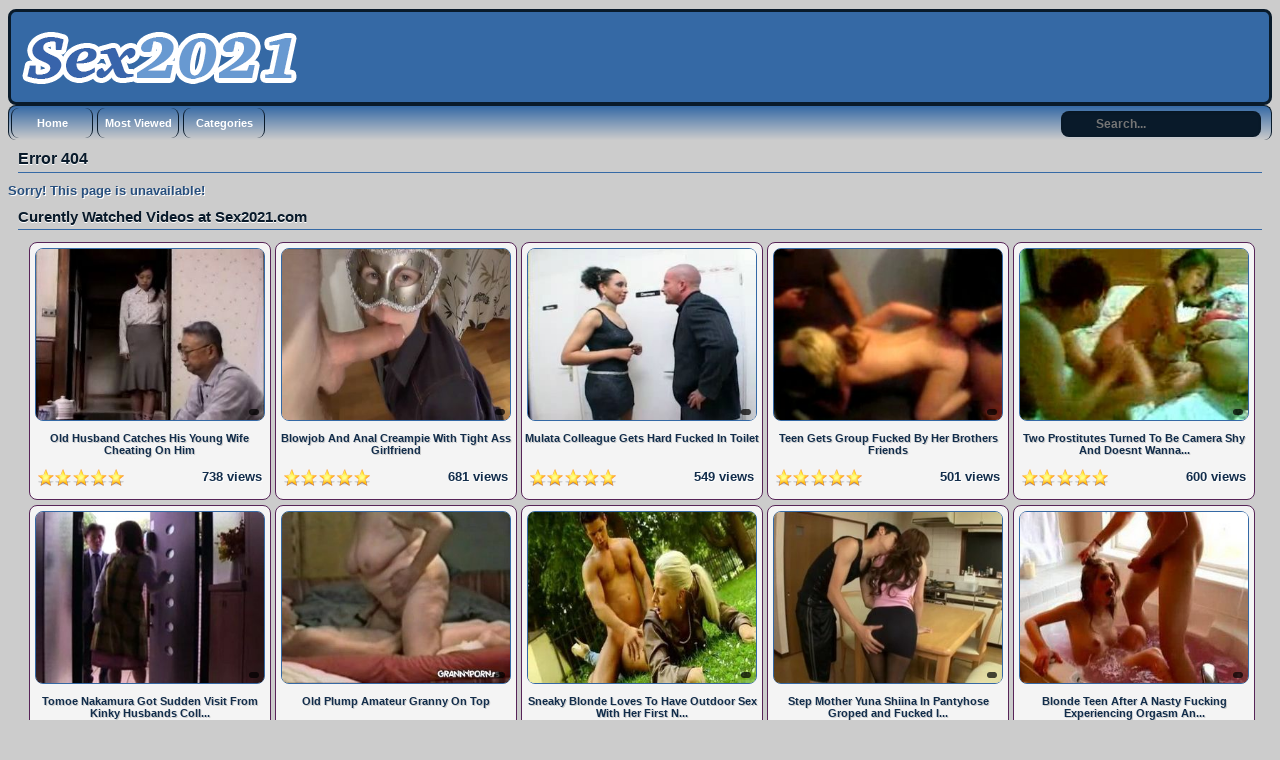

--- FILE ---
content_type: text/html; charset=UTF-8
request_url: https://www.sex2021.com/video/shilf-in-lingerie-fucked-shilf-is-a-brand-new-word-anyone-heard-that-something-like-that-exist-on-net
body_size: 14383
content:
<!DOCTYPE html PUBLIC "-//W3C//DTD XHTML 1.0 Transitional//EN"
	"http://www.w3.org/TR/xhtml1/DTD/xhtml1-transitional.dtd">
<html xmlns="http://www.w3.org/1999/xhtml" lang="en"> 
<head>
    <meta name="viewport" content="width=device-width, initial-scale=1, maximum-scale=1, user-scalable=no" />
	<meta http-equiv="Content-Type" content="text/html; charset=UTF-8" />
	<title>Error page 404 - Sex2021.com</title>
	<meta name="description" content="Error page 404 - Sex2021.com" />
    <meta name="keywords" content="error, page, 404" />
	<link rel="canonical" href="https://www.sex2021.com/page/error" />
	<link rel="alternate" type="application/rss+xml" title="Sex2021.com - RSS Feed" href="https://www.sex2021.com/feed" />
	<link rel="shortcut icon" href="https://www.sex2021.com/favicon.ico" />
<link rel="dns-prefetch" href="https://syndication.realsrv.com" />
<link rel="dns-prefetch" href="https://a.realsrv.com" />

		<style media="screen" type="text/css">
.clearfix {display: inline-block;}
.clearfix:after {content: "."; display: block; clear: both; visibility: hidden; line-height: 0; height: 0;}  
html[xmlns] .clearfix {display: block;}  
* html .clearfix {height: 1%;}
/* @za vece stvari da nestaju */
html, body {overflow-x: hidden;}
p {margin-top: 0; margin-bottom: 5px;font-weight: bold;text-shadow: 1px 1px #fff;}
a {color: #122d4b; text-decoration: none;}
a:hover {color: #3569a5; text-decoration: none;}
body {overflow:hidden;background: #cccccc;font: 0.8em "Lucida Grande", Lucida, Verdana, sans-serif; color: #264e7d;}
.header {background: #3569a5; max-width: 100%; min-height: 90px; margin-top: 1px; margin-left: auto; margin-right: auto; border: 3px solid #091a2a; border-radius:8px;-webkit-border-radius:8px;-moz-border-radius:8px;}
.main {max-width: 100%; margin: auto; border-top-style: none;}
.footer {text-align: center; max-width: 972px; background-color: #3569a5; margin: 0 auto 20px; border: 1px solid #091a2a; border-top-style: none; padding: 3px; color: white; font-size: 10px; border-radius:8px;-webkit-border-radius:8px;-moz-border-radius:8px;}
.nav {max-width: 100%; background: transparent linear-gradient(to bottom, #3569a5 0%, #cccccc 100%) repeat scroll 0% 0%; margin: auto; border: 1px solid #091a2a; border-bottom-style: none; border-radius:8px;-webkit-border-radius:8px;-moz-border-radius:8px;}
.nav ul {margin: 0;padding: 0;}
.nav ul li {display: block; float: left; text-align: center; color: white; font-weight: bold; font-size: 11px; text-decoration: none; width: 80px; margin: 2px; border: 1px solid #091a2a; border-top-style: none; border-bottom-style: none; border-radius:8px;-webkit-border-radius:8px;-moz-border-radius:8px;}
.nav ul li a {display: block; padding-top: 9px; color: white; padding-bottom: 9px;}
.nav ul li a:hover {background: transparent linear-gradient(to bottom, #264e7d 0%, #cccccc 100%) repeat scroll 0% 0%; color: #fff; text-decoration: none; border: none; border-radius:8px;-webkit-border-radius:8px;-moz-border-radius:8px;}
.nav ul li a.on {background-color: #091a2a; color: #6899d1; border: none; border-radius:8px;-webkit-border-radius:8px;-moz-border-radius:8px;}
.video {background-color: #000;}
.video {position: relative; padding-bottom: 56.25%; height: 0; overflow: hidden;}
.video iframe,
.video object,  
.video embed {position: absolute; top: 0; left: 0; width: 100%; height: 100%;}
.container {width: 16%;height: auto;display: inline-block;background: #f4f4f4;margin-bottom: 5px;border: 1px solid #572458;border-radius:8px;-webkit-border-radius:8px;-moz-border-radius:8px;}
.container:hover {border: 1px solid #3569a5; border-radius:8px;-webkit-border-radius:8px;-moz-border-radius:8px;}
.leaderboard {width:728px;float: right;margin-right:4px;}
.videopage {width: 700px; max-width: 100%; margin-top: 5px; vertical-align: top;}
.videoright {width: auto;height: auto;vertical-align: middle;border: medium none !important;border-radius: 10px;background-color: #3569a5;box-sizing: border-box;text-align: center;padding: 14px;margin-top: 6px;margin-left: 1%;}
.box {max-width: 100%;color:#091a2a; margin: auto; margin-bottom:2px; border: none; padding: 2px;}
.box160{display: inline-block;vertical-align: top;border: medium none !important;border-radius: 10px;background-color: #3569a5;box-sizing: border-box;text-align: center;padding: 14px;margin-top: 5px;margin-right: 1%;}
.tagsbox{display:block;color:#091a2a;float:left;padding:3px;max-width:470px;font-size:12px;line-height:17px;}
.tagsbox a{display:block;float:none;display:inline;color:#091a2a;padding:3px;font-weight:bold;text-decoration: underline;}
.tagsbox a:hover{color:#3569a5;background-color:#091a2a;border-radius:4px;}
.titlebox {height: 38px; overflow: hidden; margin-bottom: 10px;}
div.main h1 {font-size: 16px; border-bottom: 1px solid #3569a5;margin: 10px; max-width: 100%; color: #091a2a; padding-bottom: 4px;text-shadow:0 1px 0 #fff;}
div.main h2 {font-size: 15px; border-bottom: 1px solid #3569a5;margin: 10px; max-width: 100%; color: #091a2a; padding-bottom: 4px;text-shadow:0 1px 0 #fff;}
div.main h3 {font-size: 11px; float: top;text-shadow: 1px 1px #cccccc;}
div.plugsblock {margin: 2px; display: inline-block; float: center; width: 100%;}
.plugthumb {width: 95%; max-width: 120%;position:relative;margin-top: 5px;height: auto;border:1px solid #3569a5; border-radius:8px;-webkit-border-radius:8px;-moz-border-radius:8px;}
.plugthumb:hover {border:1px solid #3569a5; border-radius:8px;-webkit-border-radius:8px;-moz-border-radius:8px;box-shadow: 1px 1px 2px #000, 0 0 25px #3569a5, 0 0 5px #fff;}
.plugthumb img {width: 100%; max-width: 120%; height: auto; border-radius:6px;-webkit-border-radius:6px;-moz-border-radius:6px;}
.duration{position:absolute;bottom:5px;right:5px;border:none;background-color:rgba(0,0,0,0.7);color:#fff;padding:3px 5px;font-size:12px;border-radius:3px;-moz-border-radius:3px;-webkit-border-radius:3px;}
.views{display: inline-block; float: right; margin-right: 8px; padding-bottom: 10px;}
.rating{display: inline-block; float: left; margin-left: 8px; padding-bottom: 10px;}
div.pagenav {margin: 10px 5px 20px;}
div.pagenav a {background-color: #9d0035; padding: 5px; font-size: 11px; color: #3e0014; font-weight: bold;}
div.pagenav a:hover {background-color: #1f000a; padding: 5px; font-size: 11px; color: #ea0154;}
.pagination{height:40px;margin:20px 0;}
.pagination ul{display:inline-block;*display:inline;*zoom:1;margin-left:0;margin-bottom:0;-webkit-border-radius:8px;-moz-border-radius:8px;border-radius:8px;-webkit-box-shadow:0 1px 2px rgba(0, 0, 0, 0.05);-moz-box-shadow:0 1px 2px rgba(0, 0, 0, 0.05);box-shadow:0 1px 2px rgba(0, 0, 0, 0.05);}
.pagination ul>li{display:inline;}
.pagination ul>li>a,.pagination ul>li>span{float:left;padding:0 14px;line-height:38px;text-decoration:none;background-color:#3569a5;border:1px solid #091a2a;border-left-width:0;}
.pagination ul>li>a:hover,.pagination ul>.active>a,.pagination ul>.active>span{background-color:#091a2a;color: #3569a5;}
.pagination ul>.active>a,.pagination ul>.active>span{color:#adafae;cursor:default;}
.pagination ul>.disabled>span,.pagination ul>.disabled>a,.pagination ul>.disabled>a:hover{color:#adafae;background-color:transparent;cursor:default;}
.pagination ul>li:first-child>a,.pagination ul>li:first-child>span{border-left-width:1px;-webkit-border-radius:8px 0 0 8px;-moz-border-radius:8px 0 0 8px;border-radius:8px 0 0 8px;}
.pagination ul>li:last-child>a,.pagination ul>li:last-child>span{-webkit-border-radius:0 8px 8px 0;-moz-border-radius:0 8px 8px 0;border-radius:0 8px 8px 0;}
.pagination-centered{text-align:center;}
#search {padding-top:5px;float: right;padding-right:10px;}
#search input[type="text"] {background: #091a2a;border: 0 none;font: bold 12px Arial,Helvetica,Sans-serif;color: #fff;width: 150px;padding: 6px 15px 6px 35px;-webkit-border-radius: 8px;-moz-border-radius: 8px;border-radius: 8px;text-shadow: 0 2px 2px y;-webkit-box-shadow: 0 1px 0 rgba(255, 255, 255, 0.1), 0 1px 3px rgba(0, 0, 0, 0.2) inset;-moz-box-shadow: 0 1px 0 rgba(255, 255, 255, 0.1), 0 1px 3px rgba(0, 0, 0, 0.2) inset;box-shadow: 0 1px 0 rgba(255, 255, 255, 0.1), 0 1px 3px rgba(0, 0, 0, 0.2) inset;-webkit-transition: all 0.7s ease 0s;-moz-transition: all 0.7s ease 0s;-o-transition: all 0.7s ease 0s;transition: all 0.7s ease 0s;}
#search input[type="text"]:focus {width: 200px;}
/* @media queries */
@media only screen and (max-width : 320px) {.container {width: 96%;min-width: 210px;}}
@media only screen and (min-width : 320px) and (max-width : 440px) {.container {width: 96%;}}
@media only screen and (min-width : 440px) and (max-width : 480px) {.container {width: 49%;}}
@media only screen and (min-width : 480px) and (max-width : 680px) {.container {width: 48%;}}
@media only screen and (min-width : 680px) and (max-width : 850px) {.container {width: 32%;}}
@media only screen and (min-width : 850px) and (max-width : 1112px) {.container {width: 24%;}}
@media only screen and (min-width : 1112px) and (max-width : 1400px) {.container {width: 19%;}}
@media (max-width: 1280px) {.box160 {display: none;}}
@media (max-width: 1078px) {.videopage {width: 646px;}}
@media (max-width: 1078px) {.tagsbox {max-width: 400px;}}
@media (max-width: 1078px) {.leaderboard {width: 674px;overflow:hidden;}}
	</style></head>
<body>
<!-- Start Header -->
   	<div class="header clearfix">
		<div style="float: left;margin-left: 2px;">
		<img id="header" src="/images/logo.png" />
		</div>
	</div>
	<div class="nav clearfix">
		<ul>
			<li><a class="active" href="https://www.sex2021.com/">Home</a></li>
			<li><a class="active" href="https://www.sex2021.com/most_viewed">Most Viewed</a></li>
			<li><a class="active" href="https://www.sex2021.com/categories">Categories</a></li>
	<div class="search">
<form action="https://www.sex2021.com/search" id="search" accept-charset="utf-8" id="contentsearch" name="contentsearch" method="post">
<input type="text" name="q" value="" class="form-control" id="q" size="100" maxlength="50" placeholder="Search...">  
</form>
	</div>
		</ul>
	</div><!-- Start Main -->
	<div class="main clearfix">
		<div class="contentblock">
			<h1>Error 404</h1>
		</div>
		<div>
		<p>Sorry! This page is unavailable!</p>
		</div>
<!-- Start Curently Watched -->
<h2>Curently Watched Videos at Sex2021.com</h2>
	<div class="plugsblock" align="center">
					<a href="https://www.sex2021.com/v/old-husband-catches-his-young-wife-cheating-on-him-38870" class="thumbnail">
	<div class="container">
		<div class="plugthumb">
			<img alt="Old Husband Catches His Young Wife Cheating On Him" src="https://www.sex2021.com/thumbs/b918055faee543d049a4d5d847197322.jpg" />
			<div class="duration">
							</div>
		</div>
		<div class="titlebox">
			<h3>Old Husband Catches His Young Wife Cheating On Him</h3>
		</div>
		<div style="height: 12px;">
			<div class="rating">
					<img alt="Rating" src="https://www.sex2021.com/images/five-star.png" />
			</div>
			<div class="views">
					<p>738 views</p>
			</div>
		</div>
	</div>
			</a>
			<a href="https://www.sex2021.com/v/blowjob-and-anal-creampie-with-tight-ass-girlfriend" class="thumbnail">
	<div class="container">
		<div class="plugthumb">
			<img alt="Blowjob And Anal Creampie With Tight Ass Girlfriend" src="https://www.sex2021.com/thumbs/43304161dc19bbf0619a86ac92cba7cd.jpg" />
			<div class="duration">
							</div>
		</div>
		<div class="titlebox">
			<h3>Blowjob And Anal Creampie With Tight Ass Girlfriend</h3>
		</div>
		<div style="height: 12px;">
			<div class="rating">
					<img alt="Rating" src="https://www.sex2021.com/images/five-star.png" />
			</div>
			<div class="views">
					<p>681 views</p>
			</div>
		</div>
	</div>
			</a>
			<a href="https://www.sex2021.com/v/mulata-colleague-gets-hard-fucked-in-toilet" class="thumbnail">
	<div class="container">
		<div class="plugthumb">
			<img alt="Mulata Colleague Gets Hard Fucked In Toilet" src="https://www.sex2021.com/thumbs/4b8314f65924f75ba34ba2d813c38c3d.jpg" />
			<div class="duration">
							</div>
		</div>
		<div class="titlebox">
			<h3>Mulata Colleague Gets Hard Fucked In Toilet</h3>
		</div>
		<div style="height: 12px;">
			<div class="rating">
					<img alt="Rating" src="https://www.sex2021.com/images/five-star.png" />
			</div>
			<div class="views">
					<p>549 views</p>
			</div>
		</div>
	</div>
			</a>
			<a href="https://www.sex2021.com/v/teen-gets-group-fucked-by-her-brothers-friends" class="thumbnail">
	<div class="container">
		<div class="plugthumb">
			<img alt="Teen Gets Group Fucked By Her Brothers Friends" src="https://www.sex2021.com/thumbs/04a40da2ee2cd0be724e69e5c3a6aa37.jpg" />
			<div class="duration">
							</div>
		</div>
		<div class="titlebox">
			<h3>Teen Gets Group Fucked By Her Brothers Friends</h3>
		</div>
		<div style="height: 12px;">
			<div class="rating">
					<img alt="Rating" src="https://www.sex2021.com/images/five-star.png" />
			</div>
			<div class="views">
					<p>501 views</p>
			</div>
		</div>
	</div>
			</a>
			<a href="https://www.sex2021.com/v/two-prostitutes-turned-to-be-camera-shy-and-doesnt-wanna-be-taped" class="thumbnail">
	<div class="container">
		<div class="plugthumb">
			<img alt="Two Prostitutes Turned To Be Camera Shy And Doesnt Wanna Be Taped" src="https://www.sex2021.com/thumbs/5b061fb7796f961efb077b07fe8d5fcc.jpg" />
			<div class="duration">
							</div>
		</div>
		<div class="titlebox">
			<h3>Two Prostitutes Turned To Be Camera Shy And Doesnt Wanna...</h3>
		</div>
		<div style="height: 12px;">
			<div class="rating">
					<img alt="Rating" src="https://www.sex2021.com/images/five-star.png" />
			</div>
			<div class="views">
					<p>600 views</p>
			</div>
		</div>
	</div>
			</a>
			<a href="https://www.sex2021.com/v/tomoe-nakamura-got-sudden-visit-from-kinky-husbands-colleague-moment-after-her-husband-went-to-work" class="thumbnail">
	<div class="container">
		<div class="plugthumb">
			<img alt="Tomoe Nakamura Got Sudden Visit From Kinky Husbands Colleague Moment After her Husband Went To Work" src="https://www.sex2021.com/thumbs/aa73f4122b865f365d3586d6bd7d368b.jpg" />
			<div class="duration">
							</div>
		</div>
		<div class="titlebox">
			<h3>Tomoe Nakamura Got Sudden Visit From Kinky Husbands Coll...</h3>
		</div>
		<div style="height: 12px;">
			<div class="rating">
					<img alt="Rating" src="https://www.sex2021.com/images/five-star.png" />
			</div>
			<div class="views">
					<p>707 views</p>
			</div>
		</div>
	</div>
			</a>
			<a href="https://www.sex2021.com/v/old-plump-amateur-granny-on-top" class="thumbnail">
	<div class="container">
		<div class="plugthumb">
			<img alt="Old Plump Amateur Granny On Top" src="https://www.sex2021.com/thumbs/a0fb73646a9cc2eb549ad70d31bc2c8b.jpg" />
			<div class="duration">
							</div>
		</div>
		<div class="titlebox">
			<h3>Old Plump Amateur Granny On Top</h3>
		</div>
		<div style="height: 12px;">
			<div class="rating">
					<img alt="Rating" src="https://www.sex2021.com/images/five-star.png" />
			</div>
			<div class="views">
					<p>777 views</p>
			</div>
		</div>
	</div>
			</a>
			<a href="https://www.sex2021.com/v/sneaky-blonde-loves-to-have-outdoor-sex-with-her-first-neighbor-25828" class="thumbnail">
	<div class="container">
		<div class="plugthumb">
			<img alt="Sneaky Blonde Loves To Have Outdoor Sex With Her First Neighbor" src="https://www.sex2021.com/thumbs/32036893cb18dc6cfc8d084cda628733.jpg" />
			<div class="duration">
							</div>
		</div>
		<div class="titlebox">
			<h3>Sneaky Blonde Loves To Have Outdoor Sex With Her First N...</h3>
		</div>
		<div style="height: 12px;">
			<div class="rating">
					<img alt="Rating" src="https://www.sex2021.com/images/five-star.png" />
			</div>
			<div class="views">
					<p>599 views</p>
			</div>
		</div>
	</div>
			</a>
			<a href="https://www.sex2021.com/v/step-mother-yuna-shiina-in-pantyhose-groped-and-fucked-in-kitchen" class="thumbnail">
	<div class="container">
		<div class="plugthumb">
			<img alt="Step Mother Yuna Shiina In Pantyhose Groped and Fucked In Kitchen" src="https://www.sex2021.com/thumbs/fabcb11ba4c4c4f743b6857f68d10f7d.jpg" />
			<div class="duration">
							</div>
		</div>
		<div class="titlebox">
			<h3>Step Mother Yuna Shiina In Pantyhose Groped and Fucked I...</h3>
		</div>
		<div style="height: 12px;">
			<div class="rating">
					<img alt="Rating" src="https://www.sex2021.com/images/five-star.png" />
			</div>
			<div class="views">
					<p>1388 views</p>
			</div>
		</div>
	</div>
			</a>
			<a href="https://www.sex2021.com/v/blonde-teen-after-a-nasty-fucking-experiencing-orgasm-and-splashed-with-sperm-on-the-face" class="thumbnail">
	<div class="container">
		<div class="plugthumb">
			<img alt="Blonde Teen After A Nasty Fucking Experiencing Orgasm And Splashed With Sperm On The Face" src="https://www.sex2021.com/thumbs/42b765c88e57d25cefa1534e7fd44be0.jpg" />
			<div class="duration">
							</div>
		</div>
		<div class="titlebox">
			<h3>Blonde Teen After A Nasty Fucking Experiencing Orgasm An...</h3>
		</div>
		<div style="height: 12px;">
			<div class="rating">
					<img alt="Rating" src="https://www.sex2021.com/images/five-star.png" />
			</div>
			<div class="views">
					<p>580 views</p>
			</div>
		</div>
	</div>
			</a>
			<a href="https://www.sex2021.com/v/dirty-stranger-plant-his-cock-under-her-skirt-in-public-bus" class="thumbnail">
	<div class="container">
		<div class="plugthumb">
			<img alt="Dirty Stranger Plant His Cock Under Her Skirt In Public Bus" src="https://www.sex2021.com/thumbs/12ebe0716b6facae57e36a66e50ee25b.jpg" />
			<div class="duration">
							</div>
		</div>
		<div class="titlebox">
			<h3>Dirty Stranger Plant His Cock Under Her Skirt In Public ...</h3>
		</div>
		<div style="height: 12px;">
			<div class="rating">
					<img alt="Rating" src="https://www.sex2021.com/images/five-star.png" />
			</div>
			<div class="views">
					<p>1363 views</p>
			</div>
		</div>
	</div>
			</a>
			<a href="https://www.sex2021.com/v/indian-teen-boy-anal-games-xlx" class="thumbnail">
	<div class="container">
		<div class="plugthumb">
			<img alt="Indian Teen  Boy Anal Games xLx" src="https://www.sex2021.com/thumbs/fcc507c1d342c6b91aac86a60c921f89.jpg" />
			<div class="duration">
							</div>
		</div>
		<div class="titlebox">
			<h3>Indian Teen  Boy Anal Games xLx</h3>
		</div>
		<div style="height: 12px;">
			<div class="rating">
					<img alt="Rating" src="https://www.sex2021.com/images/five-star.png" />
			</div>
			<div class="views">
					<p>1065 views</p>
			</div>
		</div>
	</div>
			</a>
			<a href="https://www.sex2021.com/v/latina-girls-got-fucked-anal-by-judge-before-miss-election-stolen-tape" class="thumbnail">
	<div class="container">
		<div class="plugthumb">
			<img alt="Latina Girls Got Fucked Anal By Judge Before Miss Election Stolen Tape" src="https://www.sex2021.com/thumbs/1c1de8ad4219abed32fa8339841ba257.jpg" />
			<div class="duration">
							</div>
		</div>
		<div class="titlebox">
			<h3>Latina Girls Got Fucked Anal By Judge Before Miss Electi...</h3>
		</div>
		<div style="height: 12px;">
			<div class="rating">
					<img alt="Rating" src="https://www.sex2021.com/images/five-star.png" />
			</div>
			<div class="views">
					<p>754 views</p>
			</div>
		</div>
	</div>
			</a>
			<a href="https://www.sex2021.com/v/busty-stepmom-yuri-honma-gives-tekoki-to-her-stepson" class="thumbnail">
	<div class="container">
		<div class="plugthumb">
			<img alt="Busty Stepmom Yuri Honma Gives Tekoki To Her Stepson" src="https://www.sex2021.com/thumbs/03c5a843dcef4a85cce4d37da905a467.jpg" />
			<div class="duration">
							</div>
		</div>
		<div class="titlebox">
			<h3>Busty Stepmom Yuri Honma Gives Tekoki To Her Stepson</h3>
		</div>
		<div style="height: 12px;">
			<div class="rating">
					<img alt="Rating" src="https://www.sex2021.com/images/five-star.png" />
			</div>
			<div class="views">
					<p>1482 views</p>
			</div>
		</div>
	</div>
			</a>
			<a href="https://www.sex2021.com/v/biggest-breasts-milf-fucked-on-the-kitchen-table" class="thumbnail">
	<div class="container">
		<div class="plugthumb">
			<img alt="Biggest Breasts Milf Fucked On The Kitchen Table" src="https://www.sex2021.com/thumbs/4581205cde9f496fb230c2729488b549.jpg" />
			<div class="duration">
							</div>
		</div>
		<div class="titlebox">
			<h3>Biggest Breasts Milf Fucked On The Kitchen Table</h3>
		</div>
		<div style="height: 12px;">
			<div class="rating">
					<img alt="Rating" src="https://www.sex2021.com/images/five-star.png" />
			</div>
			<div class="views">
					<p>545 views</p>
			</div>
		</div>
	</div>
			</a>
			<a href="https://www.sex2021.com/v/pervert-daddy-spying-stepdaughter-in-bath-3x-36102" class="thumbnail">
	<div class="container">
		<div class="plugthumb">
			<img alt="Pervert Daddy Spying Stepdaughter In Bath 3x" src="https://www.sex2021.com/thumbs/4d4021421d31e3bc920d0878eef0d292.jpg" />
			<div class="duration">
							</div>
		</div>
		<div class="titlebox">
			<h3>Pervert Daddy Spying Stepdaughter In Bath 3x</h3>
		</div>
		<div style="height: 12px;">
			<div class="rating">
					<img alt="Rating" src="https://www.sex2021.com/images/five-star.png" />
			</div>
			<div class="views">
					<p>696 views</p>
			</div>
		</div>
	</div>
			</a>
			<a href="https://www.sex2021.com/v/mature-mom-ono-koharu-gets-fucked-by-her-teenager-son" class="thumbnail">
	<div class="container">
		<div class="plugthumb">
			<img alt="Mature Mom Ono Koharu Gets Fucked By Her Teenager Son" src="https://www.sex2021.com/thumbs/be210fea5708d10c766f86e8f0fbd24e.jpg" />
			<div class="duration">
							</div>
		</div>
		<div class="titlebox">
			<h3>Mature Mom Ono Koharu Gets Fucked By Her Teenager Son</h3>
		</div>
		<div style="height: 12px;">
			<div class="rating">
					<img alt="Rating" src="https://www.sex2021.com/images/five-star.png" />
			</div>
			<div class="views">
					<p>1116 views</p>
			</div>
		</div>
	</div>
			</a>
			<a href="https://www.sex2021.com/v/bondage-teen-with-older-guy-in-hotel-room" class="thumbnail">
	<div class="container">
		<div class="plugthumb">
			<img alt="Bondage Teen With Older Guy in Hotel Room" src="https://www.sex2021.com/thumbs/40a92069b7413c5b025ea5e08167493e.jpg" />
			<div class="duration">
							</div>
		</div>
		<div class="titlebox">
			<h3>Bondage Teen With Older Guy in Hotel Room</h3>
		</div>
		<div style="height: 12px;">
			<div class="rating">
					<img alt="Rating" src="https://www.sex2021.com/images/five-star.png" />
			</div>
			<div class="views">
					<p>646 views</p>
			</div>
		</div>
	</div>
			</a>
			<a href="https://www.sex2021.com/v/gauge-teen-girl" class="thumbnail">
	<div class="container">
		<div class="plugthumb">
			<img alt="Gauge TEEN girl" src="https://www.sex2021.com/thumbs/6b1288d146cf3b4b1bee04a3bfd670cf.jpg" />
			<div class="duration">
							</div>
		</div>
		<div class="titlebox">
			<h3>Gauge TEEN girl</h3>
		</div>
		<div style="height: 12px;">
			<div class="rating">
					<img alt="Rating" src="https://www.sex2021.com/images/five-star.png" />
			</div>
			<div class="views">
					<p>642 views</p>
			</div>
		</div>
	</div>
			</a>
			<a href="https://www.sex2021.com/v/teacher-teach-student-something-new-today" class="thumbnail">
	<div class="container">
		<div class="plugthumb">
			<img alt="Teacher Teach Student Something New Today" src="https://www.sex2021.com/thumbs/cd7225788ecef3ddf51b30347a26433d.jpg" />
			<div class="duration">
							</div>
		</div>
		<div class="titlebox">
			<h3>Teacher Teach Student Something New Today</h3>
		</div>
		<div style="height: 12px;">
			<div class="rating">
					<img alt="Rating" src="https://www.sex2021.com/images/five-star.png" />
			</div>
			<div class="views">
					<p>518 views</p>
			</div>
		</div>
	</div>
			</a>
			<a href="https://www.sex2021.com/v/two-bootylicious-slut-riding-a-bbcs" class="thumbnail">
	<div class="container">
		<div class="plugthumb">
			<img alt="Two Bootylicious Slut Riding A BBCs" src="https://www.sex2021.com/thumbs/da7ecd7dd65edd618353fdb3473c737c.jpg" />
			<div class="duration">
							</div>
		</div>
		<div class="titlebox">
			<h3>Two Bootylicious Slut Riding A BBCs</h3>
		</div>
		<div style="height: 12px;">
			<div class="rating">
					<img alt="Rating" src="https://www.sex2021.com/images/five-star.png" />
			</div>
			<div class="views">
					<p>706 views</p>
			</div>
		</div>
	</div>
			</a>
			<a href="https://www.sex2021.com/v/japanese-maid-knows-exactly-what-to-do-to-help-her-boss-with-a-fever" class="thumbnail">
	<div class="container">
		<div class="plugthumb">
			<img alt="Japanese Maid Knows Exactly What To Do To Help Her Boss With A Fever" src="https://www.sex2021.com/thumbs/209f81f618a15a5b813e882c70495d1d.jpg" />
			<div class="duration">
							</div>
		</div>
		<div class="titlebox">
			<h3>Japanese Maid Knows Exactly What To Do To Help Her Boss ...</h3>
		</div>
		<div style="height: 12px;">
			<div class="rating">
					<img alt="Rating" src="https://www.sex2021.com/images/five-star.png" />
			</div>
			<div class="views">
					<p>2703 views</p>
			</div>
		</div>
	</div>
			</a>
			<a href="https://www.sex2021.com/v/filthy-babe-gets-her-tattooed-pussy-fisted" class="thumbnail">
	<div class="container">
		<div class="plugthumb">
			<img alt="Filthy babe gets her tattooed pussy fisted" src="https://www.sex2021.com/thumbs/d3a4e2b8d6f16fd0661aba638d3c82cb.jpg" />
			<div class="duration">
							</div>
		</div>
		<div class="titlebox">
			<h3>Filthy babe gets her tattooed pussy fisted</h3>
		</div>
		<div style="height: 12px;">
			<div class="rating">
					<img alt="Rating" src="https://www.sex2021.com/images/five-star.png" />
			</div>
			<div class="views">
					<p>531 views</p>
			</div>
		</div>
	</div>
			</a>
			<a href="https://www.sex2021.com/v/amateur-handjob-and-anal-fucking-with-cum-in-the-butt" class="thumbnail">
	<div class="container">
		<div class="plugthumb">
			<img alt="Amateur Handjob And Anal Fucking With Cum in The Butt" src="https://www.sex2021.com/thumbs/a59237d7650417222ec59c0298e458e6.jpg" />
			<div class="duration">
							</div>
		</div>
		<div class="titlebox">
			<h3>Amateur Handjob And Anal Fucking With Cum in The Butt</h3>
		</div>
		<div style="height: 12px;">
			<div class="rating">
					<img alt="Rating" src="https://www.sex2021.com/images/five-star.png" />
			</div>
			<div class="views">
					<p>448 views</p>
			</div>
		</div>
	</div>
			</a>
			<a href="https://www.sex2021.com/v/when-drunk-husband-fell-asleep-his-false-friend-roughly-fucked-his-wife" class="thumbnail">
	<div class="container">
		<div class="plugthumb">
			<img alt="When Drunk Husband Fell Asleep His False Friend Roughly Fucked His Wife" src="https://www.sex2021.com/thumbs/d862caa13cc3d6eb01f163ab9f88241b.jpg" />
			<div class="duration">
							</div>
		</div>
		<div class="titlebox">
			<h3>When Drunk Husband Fell Asleep His False Friend Roughly ...</h3>
		</div>
		<div style="height: 12px;">
			<div class="rating">
					<img alt="Rating" src="https://www.sex2021.com/images/five-star.png" />
			</div>
			<div class="views">
					<p>2843 views</p>
			</div>
		</div>
	</div>
			</a>
			<a href="https://www.sex2021.com/v/hot-amateur-nurse-fucked-in-the-ass-and-get-a-messy-cum-on-face" class="thumbnail">
	<div class="container">
		<div class="plugthumb">
			<img alt="Hot Amateur Nurse Fucked In The Ass And Get a Messy Cum On Face" src="https://www.sex2021.com/thumbs/8aea0b62e3160a9195f5ad0ee07d2d07.jpg" />
			<div class="duration">
							</div>
		</div>
		<div class="titlebox">
			<h3>Hot Amateur Nurse Fucked In The Ass And Get a Messy Cum ...</h3>
		</div>
		<div style="height: 12px;">
			<div class="rating">
					<img alt="Rating" src="https://www.sex2021.com/images/five-star.png" />
			</div>
			<div class="views">
					<p>625 views</p>
			</div>
		</div>
	</div>
			</a>
			<a href="https://www.sex2021.com/v/guy-fucked-innocent-japanese-girl-in-the-back-of-his-van-and-dropped-her-at-the-forest-fuck-fantasy" class="thumbnail">
	<div class="container">
		<div class="plugthumb">
			<img alt="Guy Fucked Innocent Japanese Girl In The Back Of His Van And Dropped Her At The Forest  Fuck Fantasy" src="https://www.sex2021.com/thumbs/02ea88dbb3fee4c83c3be2c174988a60.jpg" />
			<div class="duration">
							</div>
		</div>
		<div class="titlebox">
			<h3>Guy Fucked Innocent Japanese Girl In The Back Of His Van...</h3>
		</div>
		<div style="height: 12px;">
			<div class="rating">
					<img alt="Rating" src="https://www.sex2021.com/images/five-star.png" />
			</div>
			<div class="views">
					<p>1565 views</p>
			</div>
		</div>
	</div>
			</a>
			<a href="https://www.sex2021.com/v/japanese-girl-attacked-on-stairs-and-fucked-by-maniac-35010" class="thumbnail">
	<div class="container">
		<div class="plugthumb">
			<img alt="Japanese Girl Attacked On Stairs and Fucked By Maniac" src="https://www.sex2021.com/thumbs/26371cf545ade60e9e2ab22bef399920.jpg" />
			<div class="duration">
							</div>
		</div>
		<div class="titlebox">
			<h3>Japanese Girl Attacked On Stairs and Fucked By Maniac</h3>
		</div>
		<div style="height: 12px;">
			<div class="rating">
					<img alt="Rating" src="https://www.sex2021.com/images/five-star.png" />
			</div>
			<div class="views">
					<p>572 views</p>
			</div>
		</div>
	</div>
			</a>
			<a href="https://www.sex2021.com/v/blonde-slut-roughly-fucked-in-the-public-park" class="thumbnail">
	<div class="container">
		<div class="plugthumb">
			<img alt="Blonde Slut Roughly Fucked In The Public Park" src="https://www.sex2021.com/thumbs/b134e1c4fc9c638166dfcdc8125b5218.jpg" />
			<div class="duration">
							</div>
		</div>
		<div class="titlebox">
			<h3>Blonde Slut Roughly Fucked In The Public Park</h3>
		</div>
		<div style="height: 12px;">
			<div class="rating">
					<img alt="Rating" src="https://www.sex2021.com/images/five-star.png" />
			</div>
			<div class="views">
					<p>896 views</p>
			</div>
		</div>
	</div>
			</a>
			<a href="https://www.sex2021.com/v/japanese-daughter-in-law-taking-good-care-of-her-old-helpless-father-in-law-38230" class="thumbnail">
	<div class="container">
		<div class="plugthumb">
			<img alt="Japanese Daughter In Law Taking Good Care Of Her Old Helpless Father In Law" src="https://www.sex2021.com/thumbs/2e24cdbdbbfe56e6d8df62af538b862c.jpg" />
			<div class="duration">
							</div>
		</div>
		<div class="titlebox">
			<h3>Japanese Daughter In Law Taking Good Care Of Her Old Hel...</h3>
		</div>
		<div style="height: 12px;">
			<div class="rating">
					<img alt="Rating" src="https://www.sex2021.com/images/five-star.png" />
			</div>
			<div class="views">
					<p>2053 views</p>
			</div>
		</div>
	</div>
			</a>
			<a href="https://www.sex2021.com/v/journalist-curiosity-led-her-to-brutal-punishment-from-bunch-of-horny-warehouse-workers" class="thumbnail">
	<div class="container">
		<div class="plugthumb">
			<img alt="Journalist Curiosity Led Her To Brutal Punishment From Bunch Of Horny Warehouse Workers" src="https://www.sex2021.com/thumbs/06e71be1a655d7ffeec4f55b83193d87.jpg" />
			<div class="duration">
				48:54			</div>
		</div>
		<div class="titlebox">
			<h3>Journalist Curiosity Led Her To Brutal Punishment From B...</h3>
		</div>
		<div style="height: 12px;">
			<div class="rating">
					<img alt="Rating" src="https://www.sex2021.com/images/five-star.png" />
			</div>
			<div class="views">
					<p>10343 views</p>
			</div>
		</div>
	</div>
			</a>
			<a href="https://www.sex2021.com/v/japanese-girl-fucked-behind-the-two-way-mirror-with-boyfriend-on-the-other-side" class="thumbnail">
	<div class="container">
		<div class="plugthumb">
			<img alt="Japanese Girl Fucked Behind The Two Way Mirror With Boyfriend On The Other Side" src="https://www.sex2021.com/thumbs/dbe1b8727c5d81d4fb5f07e74e4b42de.jpg" />
			<div class="duration">
							</div>
		</div>
		<div class="titlebox">
			<h3>Japanese Girl Fucked Behind The Two Way Mirror With Boyf...</h3>
		</div>
		<div style="height: 12px;">
			<div class="rating">
					<img alt="Rating" src="https://www.sex2021.com/images/five-star.png" />
			</div>
			<div class="views">
					<p>595 views</p>
			</div>
		</div>
	</div>
			</a>
			<a href="https://www.sex2021.com/v/amateur-latina-whore-recorded-fucking-many-guys-from-the-factory-in-the-hotel" class="thumbnail">
	<div class="container">
		<div class="plugthumb">
			<img alt="Amateur Latina Whore Recorded Fucking Many Guys From The Factory In The Hotel" src="https://www.sex2021.com/thumbs/6a58607cc6558d265398f92f272466f9.jpg" />
			<div class="duration">
							</div>
		</div>
		<div class="titlebox">
			<h3>Amateur Latina Whore Recorded Fucking Many Guys From The...</h3>
		</div>
		<div style="height: 12px;">
			<div class="rating">
					<img alt="Rating" src="https://www.sex2021.com/images/five-star.png" />
			</div>
			<div class="views">
					<p>640 views</p>
			</div>
		</div>
	</div>
			</a>
			<a href="https://www.sex2021.com/v/a-schoolgirl-abused-by-a-pervert-39776" class="thumbnail">
	<div class="container">
		<div class="plugthumb">
			<img alt="a schoolgirl abused by a pervert" src="https://www.sex2021.com/thumbs/eb8e7ef69a8f43ff26fe1744b80f0798.jpg" />
			<div class="duration">
							</div>
		</div>
		<div class="titlebox">
			<h3>a schoolgirl abused by a pervert</h3>
		</div>
		<div style="height: 12px;">
			<div class="rating">
					<img alt="Rating" src="https://www.sex2021.com/images/five-star.png" />
			</div>
			<div class="views">
					<p>457 views</p>
			</div>
		</div>
	</div>
			</a>
			<a href="https://www.sex2021.com/v/german-dad-anal-fucked-teen" class="thumbnail">
	<div class="container">
		<div class="plugthumb">
			<img alt="German Dad Anal Fucked Teen" src="https://www.sex2021.com/thumbs/b52a1dded657349b5296ece2d1120eca.jpg" />
			<div class="duration">
							</div>
		</div>
		<div class="titlebox">
			<h3>German Dad Anal Fucked Teen</h3>
		</div>
		<div style="height: 12px;">
			<div class="rating">
					<img alt="Rating" src="https://www.sex2021.com/images/five-star.png" />
			</div>
			<div class="views">
					<p>744 views</p>
			</div>
		</div>
	</div>
			</a>
			<a href="https://www.sex2021.com/v/amateur-russian-girl-fucked-and-taped-against-her-will" class="thumbnail">
	<div class="container">
		<div class="plugthumb">
			<img alt="Amateur Russian Girl Fucked And Taped Against Her Will" src="https://www.sex2021.com/thumbs/54ac139a694d064190d7466a688f990d.jpg" />
			<div class="duration">
							</div>
		</div>
		<div class="titlebox">
			<h3>Amateur Russian Girl Fucked And Taped Against Her Will</h3>
		</div>
		<div style="height: 12px;">
			<div class="rating">
					<img alt="Rating" src="https://www.sex2021.com/images/five-star.png" />
			</div>
			<div class="views">
					<p>1546 views</p>
			</div>
		</div>
	</div>
			</a>
			<a href="https://www.sex2021.com/v/cheated-husband-finally-find-out-what-his-wife-ai-yuna-is-doing-on-business-meetings-with-boss-every-weekend" class="thumbnail">
	<div class="container">
		<div class="plugthumb">
			<img alt="Cheated Husband Finally Find Out What His Wife Ai Yuna Is Doing On Business Meetings With Boss Every Weekend" src="https://www.sex2021.com/thumbs/b07e99616d351b247f51635825201a47.jpg" />
			<div class="duration">
							</div>
		</div>
		<div class="titlebox">
			<h3>Cheated Husband Finally Find Out What His Wife Ai Yuna I...</h3>
		</div>
		<div style="height: 12px;">
			<div class="rating">
					<img alt="Rating" src="https://www.sex2021.com/images/five-star.png" />
			</div>
			<div class="views">
					<p>956 views</p>
			</div>
		</div>
	</div>
			</a>
			<a href="https://www.sex2021.com/v/mom-teaches-ginger-stepdaughter-sex-tricks" class="thumbnail">
	<div class="container">
		<div class="plugthumb">
			<img alt="Mom Teaches Ginger Stepdaughter Sex Tricks" src="https://www.sex2021.com/thumbs/ae6e1957dc7b4e117233df60b41d35a9.jpg" />
			<div class="duration">
							</div>
		</div>
		<div class="titlebox">
			<h3>Mom Teaches Ginger Stepdaughter Sex Tricks</h3>
		</div>
		<div style="height: 12px;">
			<div class="rating">
					<img alt="Rating" src="https://www.sex2021.com/images/five-star.png" />
			</div>
			<div class="views">
					<p>912 views</p>
			</div>
		</div>
	</div>
			</a>
			<a href="https://www.sex2021.com/v/public-sex-in-front-of-store-entrance" class="thumbnail">
	<div class="container">
		<div class="plugthumb">
			<img alt="Public Sex In Front Of Store Entrance" src="https://www.sex2021.com/thumbs/cc87cc48f9636657cc4edb395651c596.jpg" />
			<div class="duration">
							</div>
		</div>
		<div class="titlebox">
			<h3>Public Sex In Front Of Store Entrance</h3>
		</div>
		<div style="height: 12px;">
			<div class="rating">
					<img alt="Rating" src="https://www.sex2021.com/images/five-star.png" />
			</div>
			<div class="views">
					<p>857 views</p>
			</div>
		</div>
	</div>
			</a>
			<a href="https://www.sex2021.com/v/mature-mother-go-crazy-after-caught-dirty-stepson-masturbating-on-her-private-sextape-from-young-days" class="thumbnail">
	<div class="container">
		<div class="plugthumb">
			<img alt="Mature Mother Go Crazy After Caught Dirty Stepson Masturbating On Her Private Sextape From Young Days" src="https://www.sex2021.com/thumbs/b17d236a5dc5e7caf94d1b0dabc3ce68.jpg" />
			<div class="duration">
							</div>
		</div>
		<div class="titlebox">
			<h3>Mature Mother Go Crazy After Caught Dirty Stepson Mastur...</h3>
		</div>
		<div style="height: 12px;">
			<div class="rating">
					<img alt="Rating" src="https://www.sex2021.com/images/five-star.png" />
			</div>
			<div class="views">
					<p>619 views</p>
			</div>
		</div>
	</div>
			</a>
			<a href="https://www.sex2021.com/v/guess-which-one-is-not-your-daughter-1-40876" class="thumbnail">
	<div class="container">
		<div class="plugthumb">
			<img alt="Guess Which One Is Not Your Daughter 1" src="https://www.sex2021.com/thumbs/2c031d4a0b185d686bc2f23a6869a717.jpg" />
			<div class="duration">
							</div>
		</div>
		<div class="titlebox">
			<h3>Guess Which One Is Not Your Daughter 1</h3>
		</div>
		<div style="height: 12px;">
			<div class="rating">
					<img alt="Rating" src="https://www.sex2021.com/images/five-star.png" />
			</div>
			<div class="views">
					<p>550 views</p>
			</div>
		</div>
	</div>
			</a>
			<a href="https://www.sex2021.com/v/amateur-shy-busty-college-girl-taking-it-in-both-holes" class="thumbnail">
	<div class="container">
		<div class="plugthumb">
			<img alt="Amateur Shy Busty College Girl Taking It In Both Holes" src="https://www.sex2021.com/thumbs/a0538c7165729e6cb1d4e57e0cd4b4ff.jpg" />
			<div class="duration">
							</div>
		</div>
		<div class="titlebox">
			<h3>Amateur Shy Busty College Girl Taking It In Both Holes</h3>
		</div>
		<div style="height: 12px;">
			<div class="rating">
					<img alt="Rating" src="https://www.sex2021.com/images/five-star.png" />
			</div>
			<div class="views">
					<p>586 views</p>
			</div>
		</div>
	</div>
			</a>
			<a href="https://www.sex2021.com/v/japanese-milf-housewife-fucked-by-her-husband-34859" class="thumbnail">
	<div class="container">
		<div class="plugthumb">
			<img alt="Japanese MILF Housewife Fucked By Her Husband" src="https://www.sex2021.com/thumbs/32c94a12b044e264192e06b6fa6d919e.jpg" />
			<div class="duration">
							</div>
		</div>
		<div class="titlebox">
			<h3>Japanese MILF Housewife Fucked By Her Husband</h3>
		</div>
		<div style="height: 12px;">
			<div class="rating">
					<img alt="Rating" src="https://www.sex2021.com/images/five-star.png" />
			</div>
			<div class="views">
					<p>736 views</p>
			</div>
		</div>
	</div>
			</a>
			<a href="https://www.sex2021.com/v/teen-in-pantyhose-gets-fucked-in-the-forest" class="thumbnail">
	<div class="container">
		<div class="plugthumb">
			<img alt="Teen In Pantyhose Gets Fucked In The Forest" src="https://www.sex2021.com/thumbs/bab29a52fca927eb718f07b52d7c8b02.jpg" />
			<div class="duration">
							</div>
		</div>
		<div class="titlebox">
			<h3>Teen In Pantyhose Gets Fucked In The Forest</h3>
		</div>
		<div style="height: 12px;">
			<div class="rating">
					<img alt="Rating" src="https://www.sex2021.com/images/five-star.png" />
			</div>
			<div class="views">
					<p>946 views</p>
			</div>
		</div>
	</div>
			</a>
			<a href="https://www.sex2021.com/v/japanese-boy-fucks-his-white-huge-boobed-adoptive-mother" class="thumbnail">
	<div class="container">
		<div class="plugthumb">
			<img alt="Japanese Boy Fucks His White Huge Boobed Adoptive Mother" src="https://www.sex2021.com/thumbs/ea7cab7f4c8996f13a6b68ecdc4dd017.jpg" />
			<div class="duration">
							</div>
		</div>
		<div class="titlebox">
			<h3>Japanese Boy Fucks His White Huge Boobed Adoptive Mother</h3>
		</div>
		<div style="height: 12px;">
			<div class="rating">
					<img alt="Rating" src="https://www.sex2021.com/images/five-star.png" />
			</div>
			<div class="views">
					<p>703 views</p>
			</div>
		</div>
	</div>
			</a>
			<a href="https://www.sex2021.com/v/amateur-white-cuckold-wife-gets-her-asshole-totally-destroyed-with-bbc-homemade" class="thumbnail">
	<div class="container">
		<div class="plugthumb">
			<img alt="Amateur White Cuckold Wife Gets Her Asshole Totally Destroyed With BBC Homemade" src="https://www.sex2021.com/thumbs/3485581cb8cec313d9425cc49e51d02a.jpg" />
			<div class="duration">
							</div>
		</div>
		<div class="titlebox">
			<h3>Amateur White Cuckold Wife Gets Her Asshole Totally Dest...</h3>
		</div>
		<div style="height: 12px;">
			<div class="rating">
					<img alt="Rating" src="https://www.sex2021.com/images/five-star.png" />
			</div>
			<div class="views">
					<p>859 views</p>
			</div>
		</div>
	</div>
			</a>
			<a href="https://www.sex2021.com/v/horny-stepbro-can-not-resist-the-amazing-curves-of-his-sexy-stepsister-22822" class="thumbnail">
	<div class="container">
		<div class="plugthumb">
			<img alt="Horny Stepbro Can Not Resist The Amazing Curves Of His Sexy Stepsister" src="https://www.sex2021.com/thumbs/60315119b2f952d24b56bda9409ea359.jpg" />
			<div class="duration">
							</div>
		</div>
		<div class="titlebox">
			<h3>Horny Stepbro Can Not Resist The Amazing Curves Of His S...</h3>
		</div>
		<div style="height: 12px;">
			<div class="rating">
					<img alt="Rating" src="https://www.sex2021.com/images/five-star.png" />
			</div>
			<div class="views">
					<p>590 views</p>
			</div>
		</div>
	</div>
			</a>
			<a href="https://www.sex2021.com/v/japanese-schoolgirl-gets-violated-by-her-crazy-neighbor-stalker-who-broke-into-her-apartment-while-she-was-away" class="thumbnail">
	<div class="container">
		<div class="plugthumb">
			<img alt="Japanese Schoolgirl Gets Violated By Her Crazy Neighbor Stalker Who Broke Into Her Apartment While She Was Away" src="https://www.sex2021.com/thumbs/4611c11e4f087653092697693fc733b4.jpg" />
			<div class="duration">
							</div>
		</div>
		<div class="titlebox">
			<h3>Japanese Schoolgirl Gets Violated By Her Crazy Neighbor ...</h3>
		</div>
		<div style="height: 12px;">
			<div class="rating">
					<img alt="Rating" src="https://www.sex2021.com/images/five-star.png" />
			</div>
			<div class="views">
					<p>3696 views</p>
			</div>
		</div>
	</div>
			</a>
			<a href="https://www.sex2021.com/v/teenage-stepson-spy-his-stepmom-rimu-himeno-and-father-fucking" class="thumbnail">
	<div class="container">
		<div class="plugthumb">
			<img alt="Teenage Stepson Spy His Stepmom Rimu Himeno and Father Fucking" src="https://www.sex2021.com/thumbs/2137299376b6e352ef54d0b8180b10e2.jpg" />
			<div class="duration">
							</div>
		</div>
		<div class="titlebox">
			<h3>Teenage Stepson Spy His Stepmom Rimu Himeno and Father F...</h3>
		</div>
		<div style="height: 12px;">
			<div class="rating">
					<img alt="Rating" src="https://www.sex2021.com/images/five-star.png" />
			</div>
			<div class="views">
					<p>672 views</p>
			</div>
		</div>
	</div>
			</a>
			<a href="https://www.sex2021.com/v/asian-hotel-maid-fucked-hard-in-a-hotel-room-by-hotel-guest-34657" class="thumbnail">
	<div class="container">
		<div class="plugthumb">
			<img alt="Asian Hotel Maid Fucked Hard In A Hotel Room By Hotel Guest" src="https://www.sex2021.com/thumbs/77620f7b83b103e5a64f3467e60f8974.jpg" />
			<div class="duration">
							</div>
		</div>
		<div class="titlebox">
			<h3>Asian Hotel Maid Fucked Hard In A Hotel Room By Hotel Gu...</h3>
		</div>
		<div style="height: 12px;">
			<div class="rating">
					<img alt="Rating" src="https://www.sex2021.com/images/five-star.png" />
			</div>
			<div class="views">
					<p>1098 views</p>
			</div>
		</div>
	</div>
			</a>
			<a href="https://www.sex2021.com/v/teen-girl-fucking-a-black-dude-in-a-backyard" class="thumbnail">
	<div class="container">
		<div class="plugthumb">
			<img alt="Teen Girl Fucking A Black Dude In A Backyard" src="https://www.sex2021.com/thumbs/17ca25d030fe33c95123b27dfee07a84.jpg" />
			<div class="duration">
							</div>
		</div>
		<div class="titlebox">
			<h3>Teen Girl Fucking A Black Dude In A Backyard</h3>
		</div>
		<div style="height: 12px;">
			<div class="rating">
					<img alt="Rating" src="https://www.sex2021.com/images/five-star.png" />
			</div>
			<div class="views">
					<p>604 views</p>
			</div>
		</div>
	</div>
			</a>
			<a href="https://www.sex2021.com/v/innocent-japanese-girl-was-not-aware-of-what-she-is-going-through-32657" class="thumbnail">
	<div class="container">
		<div class="plugthumb">
			<img alt="Innocent Japanese Girl Was Not Aware Of What She Is Going Through" src="https://www.sex2021.com/thumbs/4f8cb10af785da83fb83214bcfd0def1.jpg" />
			<div class="duration">
							</div>
		</div>
		<div class="titlebox">
			<h3>Innocent Japanese Girl Was Not Aware Of What She Is Goin...</h3>
		</div>
		<div style="height: 12px;">
			<div class="rating">
					<img alt="Rating" src="https://www.sex2021.com/images/five-star.png" />
			</div>
			<div class="views">
					<p>1196 views</p>
			</div>
		</div>
	</div>
			</a>
			<a href="https://www.sex2021.com/v/daughter-in-law-nao-hayakawa-violated-by-her-father-in-law-while-her-husband-sleeps" class="thumbnail">
	<div class="container">
		<div class="plugthumb">
			<img alt="Daughter In Law Nao Hayakawa Violated By Her Father In Law While Her Husband Sleeps" src="https://www.sex2021.com/thumbs/9ae579333963d212e7f46a830501df9e.jpg" />
			<div class="duration">
							</div>
		</div>
		<div class="titlebox">
			<h3>Daughter In Law Nao Hayakawa Violated By Her Father In L...</h3>
		</div>
		<div style="height: 12px;">
			<div class="rating">
					<img alt="Rating" src="https://www.sex2021.com/images/five-star.png" />
			</div>
			<div class="views">
					<p>833 views</p>
			</div>
		</div>
	</div>
			</a>
			<a href="https://www.sex2021.com/v/best-man-fucks-stunning-hot-bride-at-her-wedding-day" class="thumbnail">
	<div class="container">
		<div class="plugthumb">
			<img alt="Best Man Fucks Stunning Hot Bride At Her Wedding Day" src="https://www.sex2021.com/thumbs/890f724c8d1482c165243c32b0f8567b.jpg" />
			<div class="duration">
							</div>
		</div>
		<div class="titlebox">
			<h3>Best Man Fucks Stunning Hot Bride At Her Wedding Day</h3>
		</div>
		<div style="height: 12px;">
			<div class="rating">
					<img alt="Rating" src="https://www.sex2021.com/images/five-star.png" />
			</div>
			<div class="views">
					<p>636 views</p>
			</div>
		</div>
	</div>
			</a>
			<a href="https://www.sex2021.com/v/wild-fuckthing-loves-to-moan" class="thumbnail">
	<div class="container">
		<div class="plugthumb">
			<img alt="Wild Fuckthing Loves To Moan" src="https://www.sex2021.com/thumbs/0353c7a4fc8b379f15266805d9d2bee4.jpg" />
			<div class="duration">
							</div>
		</div>
		<div class="titlebox">
			<h3>Wild Fuckthing Loves To Moan</h3>
		</div>
		<div style="height: 12px;">
			<div class="rating">
					<img alt="Rating" src="https://www.sex2021.com/images/five-star.png" />
			</div>
			<div class="views">
					<p>673 views</p>
			</div>
		</div>
	</div>
			</a>
			<a href="https://www.sex2021.com/v/masked-thief-took-something-more-precious-from-sexy-blonde-with-perfect-natural-tits" class="thumbnail">
	<div class="container">
		<div class="plugthumb">
			<img alt="Masked Thief Took Something More Precious From Sexy Blonde With Perfect Natural Tits" src="https://www.sex2021.com/thumbs/6fd23ff55b88acca389202387ab75e15.jpg" />
			<div class="duration">
							</div>
		</div>
		<div class="titlebox">
			<h3>Masked Thief Took Something More Precious From Sexy Blon...</h3>
		</div>
		<div style="height: 12px;">
			<div class="rating">
					<img alt="Rating" src="https://www.sex2021.com/images/five-star.png" />
			</div>
			<div class="views">
					<p>1964 views</p>
			</div>
		</div>
	</div>
			</a>
			<a href="https://www.sex2021.com/v/petite-cutie-does-all-the-work" class="thumbnail">
	<div class="container">
		<div class="plugthumb">
			<img alt="Petite Cutie Does All The Work" src="https://www.sex2021.com/thumbs/b9e63ac3db7c62a113aaf2e9d82804dd.jpg" />
			<div class="duration">
							</div>
		</div>
		<div class="titlebox">
			<h3>Petite Cutie Does All The Work</h3>
		</div>
		<div style="height: 12px;">
			<div class="rating">
					<img alt="Rating" src="https://www.sex2021.com/images/five-star.png" />
			</div>
			<div class="views">
					<p>573 views</p>
			</div>
		</div>
	</div>
			</a>
			<a href="https://www.sex2021.com/v/chubby-brunette-with-big-tits-fucked-in-the-wet-pussy-by-black-stud" class="thumbnail">
	<div class="container">
		<div class="plugthumb">
			<img alt="Chubby Brunette With Big Tits Fucked In The Wet Pussy By Black Stud" src="https://www.sex2021.com/thumbs/72b5b1aac0c9c7e4a6310bd8b9986afc.jpg" />
			<div class="duration">
							</div>
		</div>
		<div class="titlebox">
			<h3>Chubby Brunette With Big Tits Fucked In The Wet Pussy By...</h3>
		</div>
		<div style="height: 12px;">
			<div class="rating">
					<img alt="Rating" src="https://www.sex2021.com/images/five-star.png" />
			</div>
			<div class="views">
					<p>844 views</p>
			</div>
		</div>
	</div>
			</a>
			<a href="https://www.sex2021.com/v/busty-tattooed-milf-loves-fucking-with-young-boys" class="thumbnail">
	<div class="container">
		<div class="plugthumb">
			<img alt="Busty Tattooed Milf Loves Fucking With Young Boys" src="https://www.sex2021.com/thumbs/56181fe41b4adf6ac2d6de51f8baef04.jpg" />
			<div class="duration">
							</div>
		</div>
		<div class="titlebox">
			<h3>Busty Tattooed Milf Loves Fucking With Young Boys</h3>
		</div>
		<div style="height: 12px;">
			<div class="rating">
					<img alt="Rating" src="https://www.sex2021.com/images/five-star.png" />
			</div>
			<div class="views">
					<p>514 views</p>
			</div>
		</div>
	</div>
			</a>
			<a href="https://www.sex2021.com/v/mom-and-son-and-dad-and-daughter-37" class="thumbnail">
	<div class="container">
		<div class="plugthumb">
			<img alt="Mom and Son and Dad and Daughter 37" src="https://www.sex2021.com/thumbs/f4e3a4cbf2bf0aee55ae4e15c182e338.jpg" />
			<div class="duration">
							</div>
		</div>
		<div class="titlebox">
			<h3>Mom and Son and Dad and Daughter 37</h3>
		</div>
		<div style="height: 12px;">
			<div class="rating">
					<img alt="Rating" src="https://www.sex2021.com/images/five-star.png" />
			</div>
			<div class="views">
					<p>711 views</p>
			</div>
		</div>
	</div>
			</a>
	</div>
<!-- Start Tag Cloud -->
<h2>Warmly Recomended Tags at Sex2021.com:</h2>
			<div class="tcloud">
		<div class="nav clearfix">
			<ul>
				<h3><li><a href="https://www.sex2021.com/t/amateur">Amateur</a></li></h3>
				<h3><li><a href="https://www.sex2021.com/t/anal">Anal</a></li></h3>
				<h3><li><a href="https://www.sex2021.com/t/anime">Anime</a></li></h3>
				<h3><li><a href="https://www.sex2021.com/t/asian">Asian</a></li></h3>
				<h3><li><a href="https://www.sex2021.com/t/ass">Ass</a></li></h3>
				<h3><li><a href="https://www.sex2021.com/t/assfuck">Assfuck</a></li></h3>
				<h3><li><a href="https://www.sex2021.com/t/asshole">Asshole</a></li></h3>
				<h3><li><a href="https://www.sex2021.com/t/bbc">BBC</a></li></h3>
				<h3><li><a href="https://www.sex2021.com/t/bbw">BBW</a></li></h3>
				<h3><li><a href="https://www.sex2021.com/t/beach">Beach</a></li></h3>
				<h3><li><a href="https://www.sex2021.com/t/bizarre">Bizarre</a></li></h3>
				<h3><li><a href="https://www.sex2021.com/t/black">Black</a></li></h3>
				<h3><li><a href="https://www.sex2021.com/t/blackmail">Blackmail</a></li></h3>
				<h3><li><a href="https://www.sex2021.com/t/blonde">Blonde</a></li></h3>
				<h3><li><a href="https://www.sex2021.com/t/blowjob">Blowjob</a></li></h3>
				<h3><li><a href="https://www.sex2021.com/t/brother">Brother</a></li></h3>
				<h3><li><a href="https://www.sex2021.com/t/bondage">Bondage</a></li></h3>
				<h3><li><a href="https://www.sex2021.com/t/boner">Boner</a></li></h3>
				<h3><li><a href="https://www.sex2021.com/t/boobs">Boobs</a></li></h3>
				<h3><li><a href="https://www.sex2021.com/t/booty">Booty</a></li></h3>
				<h3><li><a href="https://www.sex2021.com/t/boss">Boss</a></li></h3>
				<h3><li><a href="https://www.sex2021.com/t/brutal">Brutal</a></li></h3>
				<h3><li><a href="https://www.sex2021.com/t/busty">Busty</a></li></h3>
				<h3><li><a href="https://www.sex2021.com/t/busted">Busted</a></li></h3>
				<h3><li><a href="https://www.sex2021.com/t/cartoon">Cartoon</a></li></h3>
				<h3><li><a href="https://www.sex2021.com/t/cheating">Cheating</a></li></h3>
				<h3><li><a href="https://www.sex2021.com/t/class">Classmates</a></li></h3>
				<h3><li><a href="https://www.sex2021.com/t/college">College</a></li></h3>
				<h3><li><a href="https://www.sex2021.com/t/crying">Crying</a></li></h3>
				<h3><li><a href="https://www.sex2021.com/t/creampie">Creampie</a></li></h3>
				<h3><li><a href="https://www.sex2021.com/t/cuckold">Cuckold</a></li></h3>
				<h3><li><a href="https://www.sex2021.com/t/cumshot">Cumshot</a></li></h3>
				<h3><li><a href="https://www.sex2021.com/t/dad">Dad</a></li></h3>
				<h3><li><a href="https://www.sex2021.com/t/daughter">Daughter</a></li></h3>
				<h3><li><a href="https://www.sex2021.com/t/drunk">Drunk</a></li></h3>
				<h3><li><a href="https://www.sex2021.com/t/drysex">Dry Sex</a></li></h3>
				<h3><li><a href="https://www.sex2021.com/t/dped">Dped</a></li></h3>
				<h3><li><a href="https://www.sex2021.com/t/ebony">Ebony</a></li></h3>
				<h3><li><a href="https://www.sex2021.com/t/extreme">Extreme</a></li></h3>
				<h3><li><a href="https://www.sex2021.com/t/facial">Facial</a></li></h3>
				<h3><li><a href="https://www.sex2021.com/t/father">Father</a></li></h3>
				<h3><li><a href="https://www.sex2021.com/t/fuck">Fuck</a></li></h3>
				<h3><li><a href="https://www.sex2021.com/t/gangbang">Gangbang</a></li></h3>
				<h3><li><a href="https://www.sex2021.com/t/gape">Gape</a></li></h3>
				<h3><li><a href="https://www.sex2021.com/t/granny">Granny</a></li></h3>
				<h3><li><a href="https://www.sex2021.com/t/grope">Grope</a></li></h3>
				<h3><li><a href="https://www.sex2021.com/t/group">Group</a></li></h3>
				<h3><li><a href="https://www.sex2021.com/t/hentai">Hentai</a></li></h3>
				<h3><li><a href="https://www.sex2021.com/t/hidden">Hidden Cam</a></li></h3>
				<h3><li><a href="https://www.sex2021.com/t/homemade">Homemade</a></li></h3>
				<h3><li><a href="https://www.sex2021.com/t/housewife">Housewife</a></li></h3>
				<h3><li><a href="https://www.sex2021.com/t/interracial">Interracial</a></li></h3>
				<h3><li><a href="https://www.sex2021.com/t/japanese">Japanese</a></li></h3>
				<h3><li><a href="https://www.sex2021.com/t/kidnapped">Kidnapped</a></li></h3>
				<h3><li><a href="https://www.sex2021.com/t/latina">Latina</a></li></h3>
				<h3><li><a href="https://www.sex2021.com/t/lingerie">Lingerie</a></li></h3>
				<h3><li><a href="https://www.sex2021.com/t/maid">Maid</a></li></h3>
				<h3><li><a href="https://www.sex2021.com/t/massage">Massage</a></li></h3>
				<h3><li><a href="https://www.sex2021.com/t/mature">Mature</a></li></h3>
				<h3><li><a href="https://www.sex2021.com/t/milf">Milf</a></li></h3>
				<h3><li><a href="https://www.sex2021.com/t/mom">Mom</a></li></h3>
				<h3><li><a href="https://www.sex2021.com/t/mother">Mother</a></li></h3>
				<h3><li><a href="https://www.sex2021.com/t/nurse">Nurse</a></li></h3>
				<h3><li><a href="https://www.sex2021.com/t/nylons">Nylons</a></li></h3>
				<h3><li><a href="https://www.sex2021.com/t/outdoor">Outdoor</a></li></h3>
				<h3><li><a href="https://www.sex2021.com/t/pain">Pain</a></li></h3>
				<h3><li><a href="https://www.sex2021.com/t/painful">Painful</a></li></h3>
				<h3><li><a href="https://www.sex2021.com/t/panties">Panties</a></li></h3>
				<h3><li><a href="https://www.sex2021.com/t/pantyhose">Pantyhose</a></li></h3>
				<h3><li><a href="https://www.sex2021.com/t/porn">Porn</a></li></h3>
				<h3><li><a href="https://www.sex2021.com/t/pregnant">Pregnant</a></li></h3>
				<h3><li><a href="https://www.sex2021.com/t/public">Public</a></li></h3>
				<h3><li><a href="https://www.sex2021.com/t/retro">Retro</a></li></h3>
				<h3><li><a href="https://www.sex2021.com/t/ropes">Ropes</a></li></h3>
				<h3><li><a href="https://www.sex2021.com/t/rough">Rough</a></li></h3>
				<h3><li><a href="https://www.sex2021.com/t/scared">Scared</a></li></h3>
				<h3><li><a href="https://www.sex2021.com/t/sex">Sex</a></li></h3>
				<h3><li><a href="https://www.sex2021.com/t/sextape">Sex Tape</a></li></h3>
				<h3><li><a href="https://www.sex2021.com/t/sister">Sister</a></li></h3>
				<h3><li><a href="https://www.sex2021.com/t/sleeping">Sleeping</a></li></h3>
				<h3><li><a href="https://www.sex2021.com/t/stockings">Stockings</a></li></h3>
				<h3><li><a href="https://www.sex2021.com/t/struggle">Struggle</a></li></h3>
				<h3><li><a href="https://www.sex2021.com/t/taboo">Taboo</a></li></h3>
				<h3><li><a href="https://www.sex2021.com/t/teen">Teen</a></li></h3>
				<h3><li><a href="https://www.sex2021.com/t/tits">Tits</a></li></h3>
				<h3><li><a href="https://www.sex2021.com/t/uncensored">Uncensored</a></li></h3>
				<h3><li><a href="https://www.sex2021.com/t/unwilling">Unwilling</a></li></h3>
				<h3><li><a href="https://www.sex2021.com/t/vintage">Vintage</a></li></h3>
				<h3><li><a href="https://www.sex2021.com/t/voyeur">Voyeur</a></li></h3>
				<h3><li><a href="https://www.sex2021.com/t/wife">Wife</a></li></h3>
			</ul>
		</div>
	</div>	<!-- Start Latest Plugs -->
<h2>Most Recent Videos</h2>
	<div class="plugsblock" align="center">
		
<div style="border:1px solid #990000;padding-left:20px;margin:0 0 10px 0;">

<h4>A PHP Error was encountered</h4>

<p>Severity: Notice</p>
<p>Message:  Undefined variable: results</p>
<p>Filename: include/plugstart.php</p>
<p>Line Number: 1</p>


	<p>Backtrace:</p>
	
		
	
		
	
		
			<p style="margin-left:10px">
			File: /home/sky4adult/web/sex2021.com/public_html/application/views/include/plugstart.php<br />
			Line: 1<br />
			Function: _error_handler			</p>

		
	
		
			<p style="margin-left:10px">
			File: /home/sky4adult/web/sex2021.com/public_html/application/views/error_404.php<br />
			Line: 37<br />
			Function: include			</p>

		
	
		
	
		
	
		
			<p style="margin-left:10px">
			File: /home/sky4adult/web/sex2021.com/public_html/application/controllers/Pages.php<br />
			Line: 61<br />
			Function: view			</p>

		
	
		
	
		
			<p style="margin-left:10px">
			File: /home/sky4adult/web/sex2021.com/public_html/index.php<br />
			Line: 315<br />
			Function: require_once			</p>

		
	

</div>
<div style="border:1px solid #990000;padding-left:20px;margin:0 0 10px 0;">

<h4>A PHP Error was encountered</h4>

<p>Severity: Warning</p>
<p>Message:  Invalid argument supplied for foreach()</p>
<p>Filename: include/plugstart.php</p>
<p>Line Number: 1</p>


	<p>Backtrace:</p>
	
		
	
		
	
		
			<p style="margin-left:10px">
			File: /home/sky4adult/web/sex2021.com/public_html/application/views/include/plugstart.php<br />
			Line: 1<br />
			Function: _error_handler			</p>

		
	
		
			<p style="margin-left:10px">
			File: /home/sky4adult/web/sex2021.com/public_html/application/views/error_404.php<br />
			Line: 37<br />
			Function: include			</p>

		
	
		
	
		
	
		
			<p style="margin-left:10px">
			File: /home/sky4adult/web/sex2021.com/public_html/application/controllers/Pages.php<br />
			Line: 61<br />
			Function: view			</p>

		
	
		
	
		
			<p style="margin-left:10px">
			File: /home/sky4adult/web/sex2021.com/public_html/index.php<br />
			Line: 315<br />
			Function: require_once			</p>

		
	

</div>	</div>
<!-- Start Footer -->
	<div class="footer">
	<div class="nav clearfix">
		<ul>
			<li><a href="https://www.sex2021.com/pages/terms">Terms</a></li>
			<li><a href="https://www.sex2021.com/pages/privacy">Privacy</a></li>
			<li><a href="https://www.sex2021.com/pages/disclaimer">Disclaimer</a></li>
			<li><a href="https://www.sex2021.com/pages/section2257">2257</a></li>
			<li><a href="https://www.sex2021.com/feed/all_feeds">Feeds</a></li>
			<li><a href="https://www.sex2021.com/sitemap">Sitemap</a></li>
			<li><a href="https://www.sex2021.com/sitemap/videositemap">Sitemap 2</a></li>
			<li><a href="https://www.sex2021.com/pages/contact">Contact</a></li>
		</ul>
	</div>
	<div>
Copyright &copy; 2026 www.Sex2021.com All rights reserved.
	</div>
	</div>
<!-- Start of Exo Mobile Popunder -->
<script type="application/javascript">
(function() {

    //version 1.0.0

    var adConfig = {
    "ads_host": "a.pemsrv.com",
    "syndication_host": "s.pemsrv.com",
    "idzone": 3811445,
    "popup_fallback": false,
    "popup_force": false,
    "chrome_enabled": true,
    "new_tab": false,
    "frequency_period": 360,
    "frequency_count": 1,
    "trigger_method": 3,
    "trigger_class": "",
    "trigger_delay": 0,
    "only_inline": false,
    "t_venor": false
};

window.document.querySelectorAll||(document.querySelectorAll=document.body.querySelectorAll=Object.querySelectorAll=function o(e,i,t,n,r){var c=document,a=c.createStyleSheet();for(r=c.all,i=[],t=(e=e.replace(/\[for\b/gi,"[htmlFor").split(",")).length;t--;){for(a.addRule(e[t],"k:v"),n=r.length;n--;)r[n].currentStyle.k&&i.push(r[n]);a.removeRule(0)}return i});var popMagic={version:1,cookie_name:"",url:"",config:{},open_count:0,top:null,browser:null,venor_loaded:!1,venor:!1,configTpl:{ads_host:"",syndication_host:"",idzone:"",frequency_period:720,frequency_count:1,trigger_method:1,trigger_class:"",popup_force:!1,popup_fallback:!1,chrome_enabled:!0,new_tab:!1,cat:"",tags:"",el:"",sub:"",sub2:"",sub3:"",only_inline:!1,t_venor:!1,trigger_delay:0,cookieconsent:!0},init:function(o){if(void 0!==o.idzone&&o.idzone){void 0===o.customTargeting&&(o.customTargeting=[]),window.customTargeting=o.customTargeting||null;var e=Object.keys(o.customTargeting).filter(function(o){return o.search("ex_")>=0});for(var i in e.length&&e.forEach((function(o){return this.configTpl[o]=null}).bind(this)),this.configTpl)Object.prototype.hasOwnProperty.call(this.configTpl,i)&&(void 0!==o[i]?this.config[i]=o[i]:this.config[i]=this.configTpl[i]);void 0!==this.config.idzone&&""!==this.config.idzone&&(!0!==this.config.only_inline&&this.loadHosted(),this.addEventToElement(window,"load",this.preparePop))}},getCountFromCookie:function(){if(!this.config.cookieconsent)return 0;var o=popMagic.getCookie(popMagic.cookie_name),e=void 0===o?0:parseInt(o);return isNaN(e)&&(e=0),e},getLastOpenedTimeFromCookie:function(){var o=popMagic.getCookie(popMagic.cookie_name),e=null;if(void 0!==o){var i=o.split(";")[1];e=i>0?parseInt(i):0}return isNaN(e)&&(e=null),e},shouldShow:function(){if(popMagic.open_count>=popMagic.config.frequency_count)return!1;var o=popMagic.getCountFromCookie();let e=popMagic.getLastOpenedTimeFromCookie(),i=Math.floor(Date.now()/1e3),t=e+popMagic.config.trigger_delay;return(!e||!(t>i))&&(popMagic.open_count=o,!(o>=popMagic.config.frequency_count))},venorShouldShow:function(){return!popMagic.config.t_venor||popMagic.venor_loaded&&"0"===popMagic.venor},setAsOpened:function(){var o=1;o=0!==popMagic.open_count?popMagic.open_count+1:popMagic.getCountFromCookie()+1;let e=Math.floor(Date.now()/1e3);popMagic.config.cookieconsent&&popMagic.setCookie(popMagic.cookie_name,`${o};${e}`,popMagic.config.frequency_period)},loadHosted:function(){var o=document.createElement("script");for(var e in o.type="application/javascript",o.async=!0,o.src="//"+this.config.ads_host+"/popunder1000.js",o.id="popmagicldr",this.config)Object.prototype.hasOwnProperty.call(this.config,e)&&"ads_host"!==e&&"syndication_host"!==e&&o.setAttribute("data-exo-"+e,this.config[e]);var i=document.getElementsByTagName("body").item(0);i.firstChild?i.insertBefore(o,i.firstChild):i.appendChild(o)},preparePop:function(){if(!("object"==typeof exoJsPop101&&Object.prototype.hasOwnProperty.call(exoJsPop101,"add"))){if(popMagic.top=self,popMagic.top!==self)try{top.document.location.toString()&&(popMagic.top=top)}catch(o){}if(popMagic.cookie_name="zone-cap-"+popMagic.config.idzone,popMagic.config.t_venor&&popMagic.shouldShow()){var e=new XMLHttpRequest;e.onreadystatechange=function(){e.readyState==XMLHttpRequest.DONE&&(popMagic.venor_loaded=!0,200==e.status&&(popMagic.venor=e.responseText))};var i="https:"!==document.location.protocol&&"http:"!==document.location.protocol?"https:":document.location.protocol;e.open("GET",i+"//"+popMagic.config.syndication_host+"/venor.php",!0);try{e.send()}catch(t){popMagic.venor_loaded=!0}}if(popMagic.buildUrl(),popMagic.browser=popMagic.browserDetector.detectBrowser(navigator.userAgent),popMagic.config.chrome_enabled||"chrome"!==popMagic.browser.name&&"crios"!==popMagic.browser.name){var n=popMagic.getPopMethod(popMagic.browser);popMagic.addEvent("click",n)}}},getPopMethod:function(o){return popMagic.config.popup_force||popMagic.config.popup_fallback&&"chrome"===o.name&&o.version>=68&&!o.isMobile?popMagic.methods.popup:o.isMobile?popMagic.methods.default:"chrome"===o.name?popMagic.methods.chromeTab:popMagic.methods.default},buildUrl:function(){var o,e,i="https:"!==document.location.protocol&&"http:"!==document.location.protocol?"https:":document.location.protocol,t=top===self?document.URL:document.referrer,n={type:"inline",name:"popMagic",ver:this.version},r="";customTargeting&&Object.keys(customTargeting).length&&("object"==typeof customTargeting?Object.keys(customTargeting):customTargeting).forEach(function(e){"object"==typeof customTargeting?o=customTargeting[e]:Array.isArray(customTargeting)&&(o=scriptEl.getAttribute(e)),r+=`&${e.replace("data-exo-","")}=${o}`}),this.url=i+"//"+this.config.syndication_host+"/splash.php?cat="+this.config.cat+"&idzone="+this.config.idzone+"&type=8&p="+encodeURIComponent(t)+"&sub="+this.config.sub+(""!==this.config.sub2?"&sub2="+this.config.sub2:"")+(""!==this.config.sub3?"&sub3="+this.config.sub3:"")+"&block=1&el="+this.config.el+"&tags="+this.config.tags+"&cookieconsent="+this.config.cookieconsent+"&scr_info="+encodeURIComponent(btoa((e=n).type+"|"+e.name+"|"+e.ver))+r},addEventToElement:function(o,e,i){o.addEventListener?o.addEventListener(e,i,!1):o.attachEvent?(o["e"+e+i]=i,o[e+i]=function(){o["e"+e+i](window.event)},o.attachEvent("on"+e,o[e+i])):o["on"+e]=o["e"+e+i]},addEvent:function(o,e){var i;if("3"==popMagic.config.trigger_method){for(r=0,i=document.querySelectorAll("a");r<i.length;r++)popMagic.addEventToElement(i[r],o,e);return}if("2"==popMagic.config.trigger_method&&""!=popMagic.config.trigger_method){var t,n=[];t=-1===popMagic.config.trigger_class.indexOf(",")?popMagic.config.trigger_class.split(" "):popMagic.config.trigger_class.replace(/\s/g,"").split(",");for(var r=0;r<t.length;r++)""!==t[r]&&n.push("."+t[r]);for(r=0,i=document.querySelectorAll(n.join(", "));r<i.length;r++)popMagic.addEventToElement(i[r],o,e);return}popMagic.addEventToElement(document,o,e)},setCookie:function(o,e,i){if(!this.config.cookieconsent)return!1;i=parseInt(i,10);var t=new Date;t.setMinutes(t.getMinutes()+parseInt(i));var n=encodeURIComponent(e)+"; expires="+t.toUTCString()+"; path=/";document.cookie=o+"="+n},getCookie:function(o){if(!this.config.cookieconsent)return!1;var e,i,t,n=document.cookie.split(";");for(e=0;e<n.length;e++)if(i=n[e].substr(0,n[e].indexOf("=")),t=n[e].substr(n[e].indexOf("=")+1),(i=i.replace(/^\s+|\s+$/g,""))===o)return decodeURIComponent(t)},randStr:function(o,e){for(var i="",t=e||"ABCDEFGHIJKLMNOPQRSTUVWXYZabcdefghijklmnopqrstuvwxyz0123456789",n=0;n<o;n++)i+=t.charAt(Math.floor(Math.random()*t.length));return i},isValidUserEvent:function(o){return"isTrusted"in o&&!!o.isTrusted&&"ie"!==popMagic.browser.name&&"safari"!==popMagic.browser.name||0!=o.screenX&&0!=o.screenY},isValidHref:function(o){return void 0!==o&&""!=o&&!/\s?javascript\s?:/i.test(o)},findLinkToOpen:function(o){var e=o,i=!1;try{for(var t=0;t<20&&!e.getAttribute("href")&&e!==document&&"html"!==e.nodeName.toLowerCase();)e=e.parentNode,t++;var n=e.getAttribute("target");n&&-1!==n.indexOf("_blank")||(i=e.getAttribute("href"))}catch(r){}return popMagic.isValidHref(i)||(i=!1),i||window.location.href},getPuId:function(){return"ok_"+Math.floor(89999999*Math.random()+1e7)},browserDetector:{browserDefinitions:[["firefox",/Firefox\/([0-9.]+)(?:\s|$)/],["opera",/Opera\/([0-9.]+)(?:\s|$)/],["opera",/OPR\/([0-9.]+)(:?\s|$)$/],["edge",/Edg(?:e|)\/([0-9._]+)/],["ie",/Trident\/7\.0.*rv:([0-9.]+)\).*Gecko$/],["ie",/MSIE\s([0-9.]+);.*Trident\/[4-7].0/],["ie",/MSIE\s(7\.0)/],["safari",/Version\/([0-9._]+).*Safari/],["chrome",/(?!Chrom.*Edg(?:e|))Chrom(?:e|ium)\/([0-9.]+)(:?\s|$)/],["chrome",/(?!Chrom.*OPR)Chrom(?:e|ium)\/([0-9.]+)(:?\s|$)/],["bb10",/BB10;\sTouch.*Version\/([0-9.]+)/],["android",/Android\s([0-9.]+)/],["ios",/Version\/([0-9._]+).*Mobile.*Safari.*/],["yandexbrowser",/YaBrowser\/([0-9._]+)/],["crios",/CriOS\/([0-9.]+)(:?\s|$)/]],detectBrowser:function(o){var e=o.match(/Android|BlackBerry|iPhone|iPad|iPod|Opera Mini|IEMobile|WebOS|Windows Phone/i);for(var i in this.browserDefinitions){var t=this.browserDefinitions[i];if(t[1].test(o)){var n=t[1].exec(o),r=n&&n[1].split(/[._]/).slice(0,3),c=Array.prototype.slice.call(r,1).join("")||"0";return r&&r.length<3&&Array.prototype.push.apply(r,1===r.length?[0,0]:[0]),{name:t[0],version:r.join("."),versionNumber:parseFloat(r[0]+"."+c),isMobile:e}}}return{name:"other",version:"1.0",versionNumber:1,isMobile:e}}},methods:{default:function(o){if(!popMagic.shouldShow()||!popMagic.venorShouldShow()||!popMagic.isValidUserEvent(o))return!0;var e=o.target||o.srcElement,i=popMagic.findLinkToOpen(e);return window.open(i,"_blank"),popMagic.setAsOpened(),popMagic.top.document.location=popMagic.url,void 0!==o.preventDefault&&(o.preventDefault(),o.stopPropagation()),!0},chromeTab:function(o){if(!popMagic.shouldShow()||!popMagic.venorShouldShow()||!popMagic.isValidUserEvent(o)||void 0===o.preventDefault)return!0;o.preventDefault(),o.stopPropagation();var e=top.window.document.createElement("a"),i=o.target||o.srcElement;e.href=popMagic.findLinkToOpen(i),document.getElementsByTagName("body")[0].appendChild(e);var t=new MouseEvent("click",{bubbles:!0,cancelable:!0,view:window,screenX:0,screenY:0,clientX:0,clientY:0,ctrlKey:!0,altKey:!1,shiftKey:!1,metaKey:!0,button:0});t.preventDefault=void 0,e.dispatchEvent(t),e.parentNode.removeChild(e),window.open(popMagic.url,"_self"),popMagic.setAsOpened()},popup:function(o){if(!popMagic.shouldShow()||!popMagic.venorShouldShow()||!popMagic.isValidUserEvent(o))return!0;var e="";if(popMagic.config.popup_fallback&&!popMagic.config.popup_force){var i,t=Math.max(Math.round(.8*window.innerHeight),300),n=Math.max(Math.round(.7*window.innerWidth),300);e="menubar=1,resizable=1,width="+n+",height="+t+",top="+(window.screenY+100)+",left="+(window.screenX+100)}var r=document.location.href,c=window.open(r,popMagic.getPuId(),e);setTimeout(function(){c.location.href=popMagic.url},200),popMagic.setAsOpened(),void 0!==o.preventDefault&&(o.preventDefault(),o.stopPropagation())}}};    popMagic.init(adConfig);
})();


</script><!-- End of Exo Mobile Popunder -->

<!-- Start of Analytics -->	
<a title="ingyen webstatisztika"
href="https://www.statcounter.hu/" target="_blank"><img
src="https://c.statcounter.com/12241353/0/2b054260/1/"
alt="ingyen webstatisztika" ></a>
	</div>
<script defer src="https://static.cloudflareinsights.com/beacon.min.js/vcd15cbe7772f49c399c6a5babf22c1241717689176015" integrity="sha512-ZpsOmlRQV6y907TI0dKBHq9Md29nnaEIPlkf84rnaERnq6zvWvPUqr2ft8M1aS28oN72PdrCzSjY4U6VaAw1EQ==" data-cf-beacon='{"version":"2024.11.0","token":"bc474114f34d4cdcac3afd6211fc9f3d","r":1,"server_timing":{"name":{"cfCacheStatus":true,"cfEdge":true,"cfExtPri":true,"cfL4":true,"cfOrigin":true,"cfSpeedBrain":true},"location_startswith":null}}' crossorigin="anonymous"></script>
</body>
</html>